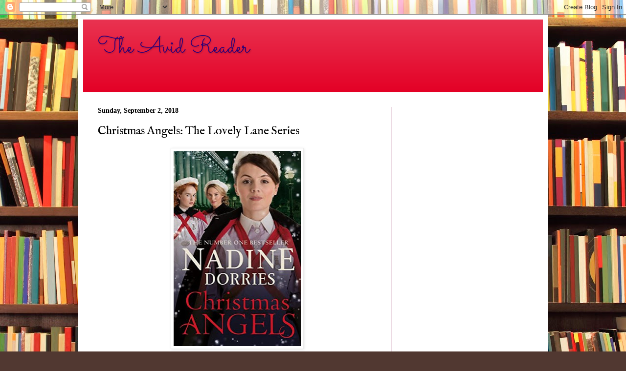

--- FILE ---
content_type: text/html; charset=utf-8
request_url: https://www.google.com/recaptcha/api2/aframe
body_size: 250
content:
<!DOCTYPE HTML><html><head><meta http-equiv="content-type" content="text/html; charset=UTF-8"></head><body><script nonce="RC-oOXBq0_Ds89x_yeQT_w">/** Anti-fraud and anti-abuse applications only. See google.com/recaptcha */ try{var clients={'sodar':'https://pagead2.googlesyndication.com/pagead/sodar?'};window.addEventListener("message",function(a){try{if(a.source===window.parent){var b=JSON.parse(a.data);var c=clients[b['id']];if(c){var d=document.createElement('img');d.src=c+b['params']+'&rc='+(localStorage.getItem("rc::a")?sessionStorage.getItem("rc::b"):"");window.document.body.appendChild(d);sessionStorage.setItem("rc::e",parseInt(sessionStorage.getItem("rc::e")||0)+1);localStorage.setItem("rc::h",'1768727125147');}}}catch(b){}});window.parent.postMessage("_grecaptcha_ready", "*");}catch(b){}</script></body></html>